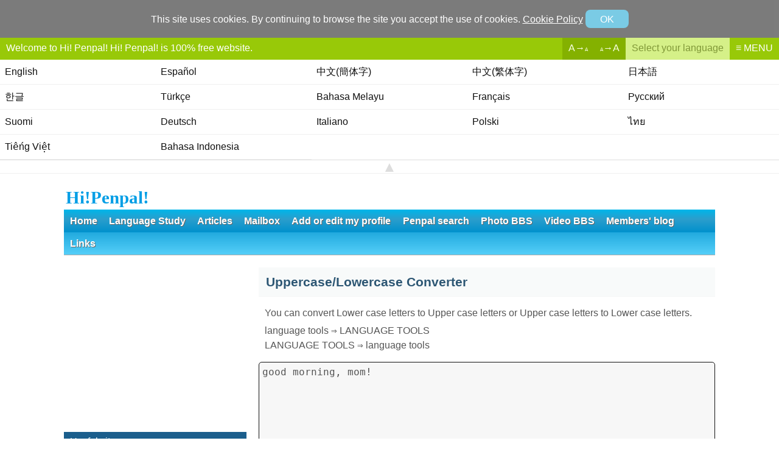

--- FILE ---
content_type: text/html
request_url: http://www.hipenpal.com/tool/convert_uppercase_to_lowercase_and_lowercase_to_uppercase_in_english.php?view_language_list=chk&
body_size: 18721
content:
<!DOCTYPE html><html lang="en">
<head>
<META name="language" content="en">
<META name="y_key" content="4c097bc8b3912c4a" />
<META name="verify-v1" content="E11BvUAUAE/b+FafuDGcnC0rgjz2oBO8TwBs4uYgdvE=" />
<meta name="naver-site-verification" content="1e03038714a55bcaa3eedc18d12b29c7144bb8cf" />
<META name="netinsert" content="0.0.1.13.13.1" />
<META http-equiv="Content-Type" content="text/html; charset=utf-8"/>
<META http-equiv=Cache-Control content=No-Cache />
<META http-equiv=Pragma content=No-Cache />
<META name='viewport' content='width=device-width, initial-scale=1.0, maxium-scale=1.0, minimum-scale=1.0, user-scalable=no' />
<META name="title" content="Case Converter - Hi!Penpal!" />
<META name="description" content="Uppercase Converter,Lowercase Converter,Case Converter,Convert Case," />
<META name="keywords" content="Uppercase Converter,Lowercase Converter,Case Converter,Convert Case" />

<META property="og:title" content="Case Converter - Hi!Penpal!" />
<META property="og:description" content="Uppercase Converter,Lowercase Converter,Case Converter,Convert Case," />
<META property="og:type" content="website" />
<META property="og:keywords" content="Uppercase Converter,Lowercase Converter,Case Converter,Convert Case" />
<META property="og:url" content="http://www.hipenpal.com/tool/convert-uppercase-to-lowercase-and-lowercase-to-uppercase-in-english.php?view_language_list=chk&nowpage=1&od=e&view_language_list=chk&od=e&ln=en" />
<META property="og:image" content="./set/icon.jpg" />

<META name="twitter:card" content="summary" />
<META name="twitter:site" content="@hipenpal">
<META name="twitter:title" content="Case Converter - Hi!Penpal!" />
<META name="twitter:description" content="Uppercase Converter,Lowercase Converter,Case Converter,Convert Case," />
<link rel="canonical" href="http://www.hipenpal.com/tool/convert-uppercase-to-lowercase-and-lowercase-to-uppercase-in-english.php?view_language_list=chk&nowpage=1&od=e&view_language_list=chk&od=e&ln=en" />
<META name="sitemap" content="http://www.hipenpal.com/sitemap.xml" /><META name="sitemap" content="http://www.hipenpal.com/tool/rss/en.xml" /><META name="sitemap" content="http://www.hipenpal.com/new/rss.php" /><META name="sitemap" content="http://www.hipenpal.com/new/rbbs/rss.php" /><link href="./set/icon.jpg" rel="image_src" /><style>body{text-align:center;font-size:1em;-webkit-text-size-adjust:100%;font-family:'Gothic','Arial',"ヒラギノ角ゴ Pro W3","Hiragino Kaku Gothic Pro","メイリオ",Meiryo,"MS Pゴシック","MS PGothic",sans-serif}body,html{width:100%;margin:0;padding:0}html,a,textarea,input,select,button,div{color:#555555;-webkit-box-sizing:border-box;-ms-box-sizing:border-box;-moz-box-sizing:border-box;-o-box-sizing:border-box;box-sizing:border-box}h1{font-size:1em;padding:0;margin:0.2em}a{cursor:pointer;text-decoration:none;border:0}select{font-size:1em;margin:0;padding:0.1em;height:1.8em}input,textarea,select{font-size:1em;border:1px solid #aaaaaa;border-bottom:1px solid #efefef;border-right:1px solid #efefef;background-color:#f7f7f7}input[type=submit],.btn,.goog-te-sectional-gadget-link-text{border:0;line-height:2em;background-color:#f45516;padding:0 2em;color:white;border:1px solid #f45516}input[type=submit]:hover,.btn:hover,.goog-te-sectional-gadget-link-text:hover{background-color:#ffffff;border:1px solid #111111;color:#111111}#search div{display:block;padding:0.2em;border-bottom:1px solid #efefef}#homeicon1{margin-bottom:20px}#homeicon1 a{width:25%;display:inline-block;text-align:center;vertical-align:top}#homeicon1 a:hover{opacity:0.6}#homeicon1 span{display:block}#homeicon1 div{background:url('./img_penpal/icons.jpg')no-repeat;width:58px;height:57px;display:block;border:1 solid #ffffff;margin:0 auto 0.3em}#homeicon1 #hic2{background-position:-58px}#homeicon1 #hic3{background-position:-116px}#homeicon1 #hic4{background-position:-174px}.articlelisting{margin-bottom:10px}.articlelisting a div:first-child{font-size:1.1em}.articlelisting a{display:block;padding:0.5em;border-bottom:1px dashed #dddddd;word-break:break-all}#logo{font-size:1.8em;font-weight:bold;font-family:arial-black;color:#009ee5;display:table;margin:0.2em 0;display:block}#topmenu,#mobilemenu{background-color:#0091cd;margin-bottom:20px;border-bottom:1px solid #aaaaaa;font-weight:bold;background:#00b5e9;background:-moz-linear-gradient(top,#00b5e9 1%,#2c9ecc 21%,#0091cd 50%,#22abdf 51%,#55cff9 100%);background:-webkit-linear-gradient(top,#00b5e9 1%,#2c9ecc 21%,#0091cd 50%,#22abdf 51%,#55cff9 100%);background:linear-gradient(to bottom,#00b5e9 1%,#2c9ecc 21%,#0091cd 50%,#22abdf 51%,#55cff9 100%);filter:progid:DXImageTransform.Microsoft.gradient(startColorstr='#00b5e9',endColorstr='#55cff9',GradientType=0);_background-color:#0091cd}#topmenu .allmenu a{text-shadow:1px 1px 0px #666666;color:#ffffff;padding:0.5em 0.6em;text-decoration:0;display:inline-block}#topmenu .allmenu a:hover{text-shadow:1px 1px 0px #ffffff;color:#0b75d0;background-color:#ffffff}#loginmenu a{display:block;padding:0.4em;background-color:#009ee5;color:white;border-bottom:1px solid #ffffff}#loginmenu a:hover{color:#009ee5;background-color:#ffffff}#submenu a{display:block;padding:0.4em;background-color:#ffffff;color:#333333;border-bottom:1px solid #efefef}#submenu a:hover{color:#009ee5;background-color:#efefef}#mobilemenu{padding:0.2em 0;text-align:right;display:none;margin-bottom:5px}#mobilemenu table{width:100%}#mobilemenu td{text-align:right;width:50%}#mobilemenu td:first-child{text-align:left}#mobilemenu .mobilemenu{border:1px solid #2e7ca9;box-shadow:0px 0px 1px #333333;-webkit-box-shadow:inset 0px 0px 3px 1px #004f79;box-shadow:inset 0px 0px 3px 1px #004f79;inset 0px 0px 20px 0px #aaaaaa;-webkit-border-radius:.6em;-moz-border-radius:.6em;-o-border-radius:.6em;border-radius:.6em;font-weight:bold;text-align:center;min-width:80px;padding:0.3em 1em;display:inline-table;color:white;background:#1bacdd;background:-moz-linear-gradient(top,#1bacdd 1%,#4987ab 21%,#39779a 50%,#286689 51%,#55cff9 100%);background:-webkit-linear-gradient(top,#1bacdd 1%,#4987ab 21%,#39779a 50%,#286689 51%,#55cff9 100%);background:linear-gradient(to bottom,#1bacdd 1%,#4987ab 21%,#39779a 50%,#286689 51%,#55cff9 100%);filter:progid:DXImageTransform.Microsoft.gradient(startColorstr='#1bacdd',endColorstr='#55cff9',GradientType=0);}#mobilemenu .mobilehome{border:1px solid #2e7ca9;box-shadow:0px 0px 1px #333333;-webkit-box-shadow:inset 0px 0px 1px 1px #999999;box-shadow:inset 0px 0px 1px 1px #999999;-webkit-border-radius:.6em;-moz-border-radius:.6em;-o-border-radius:.6em;border-radius:.6em;font-weight:bold;text-align:center;min-width:80px;padding:0.3em 1em;display:inline-table;color:#ff6000;;background:#cecece;background:-moz-linear-gradient(top,#cecece 0%,#ffffff 34%,#ffffff 65%,#cecece 100%);background:-webkit-linear-gradient(top,#cecece 0%,#ffffff 34%,#ffffff 65%,#cecece 100%);background:linear-gradient(to bottom,#cecece 0%,#ffffff 34%,#ffffff 65%,#cecece 100%);filter:progid:DXImageTransform.Microsoft.gradient(startColorstr='#cecece',endColorstr='#cecece',GradientType=0);}#welcome,#selectlanguage div,#fontsize div{color:white}#selectlanguage div:hover,#fontsize div:hover{opacity:1}#selectlanguage{white-space:nowrap;background-color:#d5f088;color:#809838;*float:right;*display:none}#fontsize{white-space:nowrap;background-color:#84b100;color:#f7ffdf;*float:right;*display:none}#hipenpal_menu{white-space:nowrap;color:white}#menu{background-color:#98c908;display:table;width:100%}#menu #menuinside{display:table-row}#menu #menuinside a{display:table-cell;padding:0.4em 0.6em}#welcome{width:100%;text-align:left;padding-left:1em;*float:left}#hipenpal_full_list a:hover{background-color:white;color:black}#hipenpal_full_list{text-align:left}#hipenpal_full_list a{display:inline-table;text-align:left;line-height:1.5em;border-bottom:1px solid #efefef;padding:0.5em;text-decoration:none;width:20%}#hipenpal_full_list_close{border-top:1px solid #dddddd;border-bottom:1px solid #efefef;color:#dddddd;width:100%;display:block;font-size:1.5em;text-align:center;margin-bottom:20px}#hipenpal_full_list_close:hover{color:#cccccc}#container{max-width:1124px;max-width:1174px;width:100%;*width:1174px;margin-left:auto;margin-right:auto;text-align:left}#contents{display:table;table-layout:auto;width:100%}#contents_layout{display:table-row}#contents_layout div{vertical-align:top}#contents_left{display:table-cell;width:300px;*float:left}#contents_center{display:table-cell;*float:left;*width:854px;*margin-left:20px}#contents_gap{display:table-cell;width:20px;*display:none}#sub_contents{display:table;table-layout:auto;width:100%}#sub_contents_layout{display:table-row}#sub_contents_layout div{vertical-align:top}#sub_contents_center{display:table-cell;*float:left;*width:674px}#sub_contents_right{display:table-cell;width:160px;*float:right;*width:160px}#sub_contents_gap{display:table-cell;width:20px;height:20px;*display:none}#sub_contents_right input{width:160px;margin:0.2em 0}#sub_contents_right input[type=text]{padding:0.3em 0}#contents_search{display:table;width:100%;margin-bottom:10px}#contents_search_container{display:table-row}#contents_search_left,#contents_search_left_main{display:table-cell;width:336px;height:280px;padding:0;display:table;text-align:center;vertical-align:abs-middle;*float:left}#contents_search_center{display:table-cell;width:20px;*display:none;;white-space:nowrap;text-overflow:ellipsis;-0-text-overflow:ellipsis}#contents_search_right{display:table-cell;width:100%;*float:left;*width:300px;*margin-left:20px;;margin-bottom:20px}#contents_search select{max-width:100%}#mobilelogin{display:none}.closesmartphone{display:none}.forminput .mw100p{width:200px}#mobile_submenu{display:none}.onlymobile{display:none}.list_title{padding:0.5em;border-top:1px solid #cccccc;border-bottom:1px solid #f7f7f7;font-weight:bold;display:block}.more span{float:right;padding:0.3em 0.6em;font-size:0.8em;background-color:#ffffff;color:98c908;border:1px solid #98c908}.more:hover span{color:#ffffff;background-color:#98c908}.more span,.btn,.btn1,.btn2,input[type=submit],.page a,#loginmenu a,.setdate a,.goog-te-sectional-gadget-link-text{-webkit-border-radius:.3em;-moz-border-radius:.3em;-o-border-radius:.3em;border-radius:.3em}.listimg_layout{width:110px;text-align:center;white-space:nowrap;text-overflow:ellipsis;-0-text-overflow:ellipsis;overflow:hidden;*float:left;_width:90px}.listimg div{height:60px;margin:auto;background-repeat:no-repeat;background-position:center;-webkit-background-size:contain;-moz-background-size:contain;-o-background-size:contain;background-size:contain}.listimg{height:70px;background-image:-moz-linear-gradient(45deg,#ddd 25%,transparent 25%),-moz-linear-gradient(-45deg,#ddd 25%,transparent 25%),-moz-linear-gradient(45deg,transparent 75%,#ddd 75%),-moz-linear-gradient(-45deg,transparent 75%,#ddd 75%);background-image:-webkit-gradient(linear,0 100%,100% 0,color-stop(.25,#ddd),color-stop(.25,transparent)),-webkit-gradient(linear,0 0,100% 100%,color-stop(.25,#ddd),color-stop(.25,transparent)),-webkit-gradient(linear,0 100%,100% 0,color-stop(.75,transparent),color-stop(.75,#ddd)),-webkit-gradient(linear,0 0,100% 100%,color-stop(.75,transparent),color-stop(.75,#ddd));background-image:-webkit-linear-gradient(45deg,#ddd 25%,transparent 25%),-webkit-linear-gradient(-45deg,#ddd 25%,transparent 25%),-webkit-linear-gradient(45deg,transparent 75%,#ddd 75%),-webkit-linear-gradient(-45deg,transparent 75%,#ddd 75%);background-image:-o-linear-gradient(45deg,#ddd 25%,transparent 25%),-o-linear-gradient(-45deg,#ddd 25%,transparent 25%),-o-linear-gradient(45deg,transparent 75%,#ddd 75%),-o-linear-gradient(-45deg,transparent 75%,#ddd 75%);background-image:linear-gradient(45deg,#ddd 25%,transparent 25%),linear-gradient(-45deg,#ddd 25%,transparent 25%),linear-gradient(45deg,transparent 75%,#ddd 75%),linear-gradient(-45deg,transparent 75%,#ddd 75%);-moz-background-size:2px 2px;background-size:2px 2px;-webkit-background-size:2px 2px; background-position:0 0,1px 0,1px -1px,0px 1px;background-color:#efefef;padding:5px;width:105px}.top5{margin-bottom:20px;border-bottom:1px solid #efefef;padding-bottom:0.5em;_display:block;*height:160px}.top5 a{cursor:pointer;display:inline-table;width:20%;padding:0.4em;*float:left;*width:109px;*margin:6px;_display:table;_width:18%}.top5 a .listimg{width:100%}.top5 .txt{line-height:1.4em;height:4.35em;text-overflow:ellipsis;-0-text-overflow:ellipsis;overflow:hidden;display:block;*height:4em}.mailbox .mobiletitle{display:none}@media only screen and (max-width:1030px){.contents_main_ad{width:600px}}@media only screen and (max-width:930px){#contents_left,.ad_left_box{width:160px}}@media only screen and (max-width:830px){#welcome{display:none}}@media only screen and (max-width:1200px){#menu #menuinside #welcome{display:none}#hipenpal_full_list a{width:25%}}@media only screen and (max-width:860px){#hipenpal_full_list a{width:50%}}.article{padding:0.7em;margin-bottom:2em}.article h1{font-size:1.4em}.article .contents{line-height:1.5em}.articlelisting .selected{background-color:#efefef}.articlelisting .selected div,.articlelisting a:hover div{color:#000000}.article .hashtag{color:#23c3ff}form{margin:0;padding:0}input[type=submit],input[type=button]{cursor:pointer;display:inline;-webkit-appearance:none}.categoryname{font-size:1.5em;font-weight:bold;background-color:#00d3e6;color:white;padding:0.2em 0.5em;margin-bottom:1em}textarea{font-size:1.2em;padding:0.5em;width:100%;height:20em;line-height:1.5em}.btn3{background-color:#333333;border:1px solid #333333}.btn4{background-color:#a8a18b;border:1px solid #a8a18b}.goog-te-gadget-link{display:block}.goog-te-sectional-gadget-link-text{padding:1em}.goog-trans-control{float:right;margin-top:3em;margin-bottom:3em}.setdate{clear:both;display:table;width:100%;text-align:center;padding:0.2em;border-top:1px solid #aaaaaa;border-bottom:1px solid #f7f7f7}.setdate .prev{float:left}.setdate .next,.setdate .last1month,.setdate .last1week{float:right}.setdate span{padding:0.6em;display:inline-block}.setdate a{border:1px solid #666666;padding:0.5em;display:inline-table;margin:0.2em}.setdate a:hover{background-color:#666666;color:white}.setdate .selected,.setdate .selected:hover{background-color:#ffa500;color:white;border:1px solid #ffa500}.btns a{position:relative}.btns a .alt{visibility:hidden;width:200px;background-color:#111111;color:#ffffff;text-align:center;border-radius:10px;padding:10px 5px;position:absolute;z-index:1;top:-170%;left:-250%;margin-left:-125px;opacity:0.7}.btns a .alt::after{content:"";position:absolute;bottom:-47%;left:90%;margin-left:-10px;border-width:14px;border-style:solid;border-color:#111111 transparent transparent transparent;display:none}.btns a:hover .alt{visibility:visible}.delete,.takeback{color:#aaaaaa}.block{color:#da0000}.friend{color:#ffc83d}.mail{color:#00a8ff}.mailbox{width:100%;border-collapse:collapse}.mailbox td,.mailbox th{padding:0.6em 0.5em;text-align:center}.mailbox th{background-color:#f9f9f9;font-weight:normal;font-size:0.9em}.mailbox td,.mailbox th{border-left:1px dashed #efefef}.mailbox td,.mailbox th{word-break:break-all}.mailbox th:nth-child(1){white-space:nowrap;text-overflow:ellipsis;-0-text-overflow:ellipsis;padding:0 1.5em}.mailbox th:nth-child(3),.mailbox .date,.mailbox .btns{white-space:nowrap;text-overflow:ellipsis;-0-text-overflow:ellipsis}.mailbox .btns a{opacity:0.7;display:inline-block;font-size:1em;padding:0.3em 0.2em;font-size:1.7em\9;padding:0 0.2em\9}.delete{font-size:1.2em\9;width:2em\9;()width:3em}*::-ms-backdrop,.mailbox .btns a{font-size:1.7em;padding:0 0.2em}*::-ms-backdrop,.delete{width:2em;font-size:1.2em}*::-ms-backdrop,.friend{font-weight:bold}.mailbox .btns .delete{()font-size:1em}.mailbox .date{font-size:0.9em}.mailbox .date .sub{color:#bbbbbb}.mailbox td:first-child,.mailbox th:first-child{border-left:0}*::-ms-backdrop,.btns a .alt{font-size:13pt}.btns a .alt{font-size:13pt\9}@media screen and(-ms-high-contrast:active),(-ms-high-contrast:none){.mailbox .btns a{font-size:1.4em;padding:0 0.2em}.mailbox .btns .delete{width:2em;font-size:1.2em}.btns a .alt{font-size:13pt}.friend{font-weight:bold}.mailbox .btns .mail{font-size:1.5em}}_:-ms-lang(x),_:-webkit-full-screen,.friend{font-weight:bold}_:-ms-lang(x),_:-webkit-full-screen,.mailbox .btns .mail{font-size:1.2em}.mailbox .btns a:hover{opacity:1}.mailbox td,.mailbox th{border-bottom:1px solid #cccccc}.mailbox,.mailbox tr{margin:0 auto}.mailbox{table-layout:fixed1;border:0}.mailbox .btns .blur,.mailbox .btns .blur:hover{opacity:0.2}.mailbox .blockuser{text-decoration:line-through;color:#bbbbbb}.mailbox .title{text-align:left;width:100%;display:table}.mailbox .pctitle{text-align:left;width:100%}.iconhelp{padding:1em;border:1px solid #dddddd}.iconhelp .alt{margin-right:0.5em}.friendblock{display:table;width:100%;text-align:center;table-layout:auto}.friendblock .row{_width:100%}.friendblock .cell{;white-space:nowrap;text-overflow:ellipsis;-0-text-overflow:ellipsis;color:#aaa;padding:.8em .2em;color:#111111;*float:left;_width:33%;_line-height:25px}.friendblock .cell:first-child{width:100%}.friendblock .th{color:#111111;font-weight:bold;border-top:1px solid #eeeeee}.btn{display:inline-table;margin:.2em .1em;*padding:1em}.btn1{border:1px solid #ff7640;padding:.4em;background-color:#ff7640;color:#ffffff}.btn1:hover{background-color:#ffffff;color:#ff7640}.btn2{border:1px solid #98c908;padding:.4em;background-color:#98c908;color:#ffffff}.btn2:hover{background-color:#ffffff;color:#98c908}input[type=radio]{width:1em;height:1em}.checkbox{width:1.9em;height:1.9em}.checkboxs{width:1.2em;height:1.2em}@media only screen and (max-width:1154px){#sub_contents_layout,#sub_contents_center,#sub_contents_right,#sub_contents_gap{display:table;width:100%}}#copyright{border-top:3px solid #efefef;margin-top:2em;padding:1em}.pagead{text-align:center;margin:auto;width:100%;margin-top:20px;max-width:674px;display:table}.p20p,.p30p,.p80p{border-bottom:1px solid #f7f7f7}.p20p{width:20%}.p30p{width:20%}.p80p{width:80%}.page{display:block;margin:20px auto 0;text-align:center}.page a{background-color:#ff6e3a}.page a,.page span{padding:0.6em 0.8em;margin:0.1em;color:#ffffff;display:inline-block;line-height:23px}.page span,.page a:hover{background-color:#ffffff;color:#ff6e3a}.dmy{display:none}.listing{display:table;vertical-align:middle;table-layout:fixed;width:100%}.row{display:table-row;padding-bottom:10px}.row:hover{background-color:#f7f7f7}.cell{display:table-cell;border-bottom:1px dashed #bbbbbb}.row:first-child .cell{border-top:1px dashed #bbbbbb}.nick{font-weight:bold}.date{font-size:0.8em;color:#aaaaaa}.basic_info{border-bottom:1px solid #f7f7f7;padding:0.3em;_width:560px}.basic_info div{width:24%;white-space:nowrap;text-overflow:ellipsis;-0-text-overflow:ellipsis;overflow:hidden;display:inline-block}.summary_info{padding:0.1em 0.3em;word-break:break-all;line-height:1.5em;height:3.2em;;text-overflow:ellipsis;-0-text-overflow:ellipsis;overflow:hidden;display:block}.pd3{padding:0.3em}.txt{word-break:break-all;text-align:center}.list_contents{width:100%;*width:600px}.exp{display:block;padding:1em}.msg{padding:6em 1em;text-align:center}.layout{border:1px solid #dddddd;padding:1.5em}.layout_title{font-weight:bold;padding:0.5em;font-size:1.1em;border-top:1px solid #dddddd;border-bottom:2px solid #f7f7f7}.formoutside{display:table;margin:0 auto;padding:1.5em;border:1px solid #ddd;width:100%;*width:auto;_width:100%}.formlayout{display:table;margin:0 auto;table-layout:auto}.form{display:table-row;*clear:both}.form div{padding:0.2em;font-size:1em}.forminput{display:table-cell;*float:left;*width:430px}.formname,.formnameblank{display:table-cell;line-height:2.5em;text-align:right;color:#333333;white-space:nowrap;*float:left;*width:180px}.formtxt{line-height:2.5em;*float:left}.submitout{text-align:center;*clear:both}.submit{padding:0.2em 3em;display:table;margin-top:0.5em;margin-left:auto;margin-right:auto}.forminput input{padding:0.5em;_font-size:1.2em;_height:2.2em}.forminput select{padding:0.5em;height:auto}.forminput .w100p{width:100%;*width:150px}input[type=file]{width:100%;*width:150px}.alert{margin-top:1.5em}.smalltext{width:120px}.hint{display:table-row;*clear:both}.hintname{*width:200px;*float:left}.hintname,.hintmsg{display:table-cell;padding-bottom:0.5em;font-size:0.9em;color:#aaaaaa}.hintonly{padding-bottom:0.5em;font-size:0.9em}.textarea{width:100%;height:10em;background-color:#f7f7f7}h4{margin:0;padding:0}.profile{display:table;width:100%}.profile .row{*display:block;*width:100%}.profile .row .cell{word-break:break-all;padding:0.3em 0;*width:270px;*padding:3px;*float:left;_width:50%;_height:35px}.profile .row .cell:first-child{text-align:right;color:#aaaaaa;width:40%;*width:145px;*padding:3px}.profile .row .cell:first-child::after{content:":"}.profilemore{border:1px solid #efefef;background-color:#f7f7f7}.profilemore .row:first-child .cell{border-top:0}.profile_layout{display:table;width:100%}.profile_layout img{width:200px;border:3px solid #dddddd}.profile_row{display:table-row}.profile_gap{width:20px;*display:none}.profile_left{display:table-cell;width:206px;text-align:center;*float:left}.profile_left a{width:100%;display:block;margin-bottom:1em}.profile_left a:last-child{margin-bottom:0}.profile_right{display:table-cell;*float:left;*width:430px;*margin-left:20px}.bigimg{padding:1em 1em;background-color:#f7f7f7;margin-bottom:1em;text-align:center;width:100%}.bigimg img{max-width:100%;border:3px solid #aaaaaa}.w100{width:100%}.forummain_layout,.forummain_layout_big{display:block;margin-bottom:0.5em;height:9.5em;white-space:nowrap;text-overflow:ellipsis;-0-text-overflow:ellipsis;overflow:hidden}.forummain{display:table;border:0;width:100%}.forummain_row{display:table-row}.forummain_left{display:table-cell;width:100%;*float:left;*width:300px}.forummain_layout_big{height:19em}.forummain_layout_big .forummain_left{*width:410px}.forummain_left a,.thumbnail{-webkit-background-size:cover;-moz-background-size:cover;-o-background-size:cover;background-size:cover;background-position:center;background-repeat:no-repeat;width:21.5%;margin:0.4em 1.5%;height:3.9em;display:inline-block;padding:0;float:left;border:3px solid #efefef;*width:80px}.thumbnail{width:140px;width:126px;height:5em;margin-right:10px;*width:100px;_width:85px;_margin-right:0}.forummain_left a:hover{border:3px #98c908 solid}.forummain_right{display:table-cell;*float:left}.forummain_right div{line-height:1.45em;border-bottom:1px dashed #efefef;padding:0.2em 0;display:table;width:260px;white-space:nowrap;text-overflow:ellipsis;-0-text-overflow:ellipsis;overflow:hidden;display:block}.forummain_right div:last-child{border:0}.forummain_right div:hover a{color:#98c908}.forum{padding:0.5em}.category{border-top:1px solid #f7f7f7}.category a{width:25%;display:inline-table;border-bottom:1px dashed #dddddd;*float:left;*width:167px}.category a:hover{background-color:#f7f7f7}.category a div{padding:0.2em}.notice{margin-bottom:1em;border:3px solid #ff7200;padding:1em}.checkpage{border:1px solid #dddddd;text-align:center}.checkmsg{color:#ff7640;font-weight:bold;padding:4em 2em}.boxmsg{display:block;text-align:center;padding:6em 3em;background-color:#f7f7f7}.checkpage .btn{padding:0.1em 2em;margin:0.3em}.checkbtns{margin-top:2em}.yesnoad{padding-top:20px;border-top:1px solid #efefef;margin:20px;margin-bottom:60px;width:336px;height:280px}.subject{padding:1em 0;font-size:1.1em;border-bottom:1px solid #efefef}.subject div{font-size:1em;*font-size:0.8em;text-align:right}.forum_writer{clear:both;display:inline-table}.mailwriter{text-align:right;margin-top:1.5em}.mailwriter span{color:#ffa500;font-weight:bold}.contents_box{text-align:center}.allgap{padding:1em}.contents_box .contents{text-align:justify;word-break:break-all;margin:0 1em 1em;display:block}.contents_box .contents a{border-bottom:1px dashed #666666;display:inline}.contents_box .contents:last-child{margin-bottom:0}.contents_box iframe{width:90%;height:300px;margin-bottom:1em}.contents_box img{display:table;max-width:100%;margin:auto;margin-bottom:1em}.read{border:1px solid #cccccc}.penpal .row .cell{padding:0.5em 0.1em;*padding:0;*float:left}.basic_info div{*float:left}.forum > a{*clear:both;*display:block;*width:675px}.forum .listimg_layout{*float:left}.forum .list_contents{*float:left;*width:564px}.penpal > a{*clear:both;*display:block;*width:675px}.penpal .listimg_layout{*float:left}.penpal .list_contents{*float:left;*width:564px}.ad_left_box{margin-bottom:20px;width:100%;*margin-left:-150px;_margin-left:0}.comment_img{float:left;margin-right:10px;background-color:#f1efe5;background-repeat:no-repeat;background-position:50% 0%;width:50px;height:50px;border:solid #dddddd 1px;cursor:pointer}.comment_msg{display:table;word-break:break-all;line-height:1.3em;*margin:0 0 0 60px}.comment_line{border-top:1px #dddddd solid;margin-top:10px;margin-bottom:10px}.comment_id{float:right;padding:5px;padding-top:9px;*padding-top:6px}.comment_btn{margin-top:5px}.idinfo{color:#00afba;font-weight:bold}.newbtn{cursor:hand;display:inline-block;text-align:center;color:#333333;border:solid 1px #919191;-moz-border-radius:4px;-webkit-border-radius:4px;background-color:#efefef;background:-moz-linear-gradient(top,#fff 0%,#efefef 100%);background:-webkit-gradient(linear,left top,left bottom,color-stop(0%,#fff),color-stop(100%,#efefef));background:-webkit-linear-gradient(top,#fff 0%,#efefef 100%);background:-o-linear-gradient(top,#fff 0%,#efefef 100%);background:-ms-linear-gradient(top,#fff 0%,#efefef 100%);background:linear-gradient(top,#fff 0%,#efefef 100%);filter:progid:DXImageTransform.Microsoft.gradient(startColorstr='#ffffff',endColorstr='#efefef',GradientType=0);width:32px;height:28px;*height:26px;*margin:2px}.replysubmit{color:#111111;cursor:hand;float:right;display:block;text-align:center;color:#333333;border:solid 1px #bbbbbb;background-color:#efefef;background:-moz-linear-gradient(top,#fff 0%,#efefef 100%);background:-webkit-gradient(linear,left top,left bottom,color-stop(0%,#fff),color-stop(100%,#efefef));background:-webkit-linear-gradient(top,#fff 0%,#efefef 100%);background:-o-linear-gradient(top,#fff 0%,#efefef 100%);background:-ms-linear-gradient(top,#fff 0%,#efefef 100%);background:linear-gradient(top,#fff 0%,#efefef 100%);filter:progid:DXImageTransform.Microsoft.gradient(startColorstr='#ffffff',endColorstr='#efefef',GradientType=0);width:80px;height:80px;float:right;background-color:#efefef}.icon{background-repeat:no-repeat;background-position:50% 50%;width:100%;height:100%;display:inline-block}.icont{display:inline-table;margin-left:5px;margin-right:5px;height:23px;vertical-align:top;margin-top:5px;*height:26px;*margin-top:7px}.translate a{text-decoration:none;color:#333333;font-weight:none}.replytextarea{background-color:white;border:0;height:100%;margin:0;padding:0;width:100%;*width:100%;height:78px;*height:76px;line-height:1.3em}.fc{clear:both}.reply_outside{background-color:#bbbbbb;height:78px;margin:0 80px 0 0;padding:1px;padding-right:0;*padding:1px}.reply_inside{background-color:#efefef;height:78px}.comment input[type=submit]{line-height:2em;padding:0;color:#111111}.openbtn{display:none;text-align:center;margin-bottom:1em;background-color:#ffffff;padding:2em 1em;border:3px solid #efefef}.contents_read_ad{width:336px;height:280px;margin:20px auto;text-align:center}.contents_main_ad{width:674px;max-height:300px;margin:0 auto 20px;text-align:center;display:block}@media only screen and (max-width:760px){#hipenpal_full_list a{width:100%;text-align:left;border-bottom:1px solid #efefef}#mobile_submenu #submenu a{font-size:0.9em;border-right:1px solid #efefef;padding:0.2em 0.4em;line-height:1.7em}#mobile_submenu #submenu a:last-child{border-right:0}#mobile_submenu #submenu{padding:0.4em 0.2em;border-bottom:1px solid #dddddd;word-break:break-all}#mobile_submenu{display:block;margin-bottom:20px;border-bottom:2px solid #efefef}#submenu a,#loginmenu a{display:inline;border:0;background-color:transparent}#submenu a:hover,#loginmenu a:hover{background-color:transparent}.formname::before{content:"▼ ";font-size:0.8em}.forminput .mw100p{width:100%}.subject{padding:0 0 1em 0}#mobilelogin{padding:0.5em;margin-bottom:15px;display:block}#mobilemenu{display:block}.exp{padding:0.8em 0}.hint div{padding:0}.hint .hintmsg{padding-bottom:1em}#logolayout td{text-align:right}#topmenu{display:none}.setdate span{padding:0.3em}.setdate a{font-size:0.8em;letter-spacing:-0.07em}.mailbox .mobiletitle{text-align:left;border-bottom:1px dashed #f7f7f7;padding:0;width:100%;display:table-cell}.mailbox td,.mailbox th{padding:0.5em}.mailbox .mobiletitle:hover{background-color:#efefef}.mailbox .mobiletitle a{padding:0.7em;display:block}.mailbox,.mailbox tr,.mailbox td{border-left:0}.mailbox .writer{width:100%;text-align:right}.mailbox td:nth-child(2),.mailbox th:nth-child(2){display:none}.read{border:0}#loginmenu a{display:inline-table;border:1px solid #aaaaaa;background-color:#ffffff;color:#888888}#loginmenu{padding:0.2em 0.3em;margin-bottom:20px}.category a{width:33.33%}.forummain_left a{width:30.5%;margin:0.4em 1%;height:3.9em;display:inline-block;padding:0;float:left}.allgap{padding:1em}.formoutside{border:0;padding:0.5em 0.5em 1.5em}.profile_layout img{margin:0;width:200px}.msg{padding:2em 1em}.layout{border:0;padding:0.5em}.top5 a{width:25%}.top5 a:nth-child(5){display:none}.elename{display:none}.basic_info div{display:inline}.page a,.page span{padding:0.4em 0.8em}#logo{margin:0.4em 0.2em;font-size:1.4em}.s100p{width:100%}#contents_left_gap,#contents_right_gap{display:none}.formname,.formnameblank{text-align:left;line-height:1.4em}.forminput{margin-bottom:0.4em}.checkpage{border:0}.yesnoad{margin-left:0;margin-right:0}.form div{padding:0.1em}.form,.forminput,.formname,.formnameblank,.hintname,.hintmsg,#contents_layout,#contents_left,#contents_center,#contents_right,#contents_gap,.ad_left_box{display:table;width:100%}#contents_search_left{height:auto}#contents_search_left_main{height:280px}.contents_read_ad{width:336px}.contents_main_ad{width:336px}.contents_box .contents{margin-left:0;margin-right:0}#overlay_contents{height:100%;margin-bottom:-250px}.overlay{width:100%;position:fixed !important;position:absolute;height:100%;z-index:2000;top:-150%;transition:all 0.5s ease-in-out;-webkit-transition:all 0.5s ease-in-out;-moz-transition:all 0.5s ease-in-out;-o-transition:all 0.5s ease-in-out}.overlay_after{transform:translate(0,150%);-webkit-transform:translate(0,150%);-o-transform:translate(0,150%);-moz-transform:translate(0,150%)}.tr{display:table}.tr div{display:table}.onlypc{display:none}.onlymobile{display:block}}@media only screen and (max-width:640px){.contents_main_ad{width:300px}#contents_search{margin-bottom:0}#contents_search select{max-width:100%}#contents_search_container,#contents_search_left,#contents_search_left_main,#contents_search_center,#contents_search_right{display:table;width:100%}#contents_search_left{height:100px}#contents_search_left_main{height:280px}#contents_search_container{margin-bottom:20px}#contents_search_left{display:table-footer-group}#contents_search_right{display:table-header-group}#contents_search_right form{padding-bottom:20px}#contents_search_center{display:none}.opensmartphone{display:table}.openbtn{display:block}#contents_search_container .smartsearch{display:none}.profile_layout,.profile_row,.profile_gap,.profile_left,.profile_right{display:table;width:100%}.profile_left{border:3px solid #efefef;background-color:#f7f7f7;text-align:center;padding:10px 0}}@media only screen and (max-width:540px){.contents_box img{max-width:100%}.contents_box iframe{width:100%;height:260px}.forummain_right div{width:240px}}@media only screen and (max-width:480px){.setdate a{display:block;text-align:center;margin-bottom:0.5em}.category a{width:50%}#topmenu a{width:33.333%}.forummain_left a{width:45.5%;margin:0.4em 1.5%;height:3.9em;display:inline-block;padding:0;float:left}.forummain_right div{width:200px}}@media only screen and (max-width:400px){}@media only screen and (max-width:335px){.contents_read_ad{width:300px}.yesnoad{width:300px;height:250px}}@media print{body{font:9pt/1.5 sans-serif;background:white;color:black}} .asa a,.asa div,.asa input{-webkit-box-sizing:border-box;-moz-box-sizing:border-box;box-sizing:border-box;word-break:break-all;white-space:normal}.asa{text-decoration:none;text-align:center;display:block;border:1px solid #dddddd;color:#111111;background-color:#ffffff}.asa:hover{opacity:.6}.a_table{display:table;margin-left:auto;margin-right:auto}.a_tr{display:table-row}.a_td span{1.1em}.a_td{display:table-cell;vertical-align:middle;font-size:1.05em;line-height:1.2em;padding:.8em .6em;color:#444444}.a_td div{line-height:1.2em;font-size:1.3em;font-family:Gothic;font-weight:bold;text-align:center;margin-bottom:.4em;color:#ffffff}.a_td a{color:#111111;line-height:1.7em}#a_ebt{background-color:#faffe7}#a_ebt .a_td div{color:#94ac3f}#a_ebt .a_td{color:#94ac3f}#a_zrk{background-color:#fdfffe}#a_zrk .a_td div{color:#11754e}#a_zrk .a_td{color:#11754e}#a_kjc{background-color:#30c9cb}#a_kjc .a_td{color:#ffffff}#a_kjp{background-color:#a6c400}#a_kjp .a_td{color:#ffffff}#a_chp .a_td span:nth-child(1){color:#c30c00}#a_chp .a_td span:nth-child(2){color:#ed3024}#a_chp .a_td span:nth-child(3){color:#fdca4e}#a_mor {background-color:#ffffff}#a_mor .a_td div {color:#333}#a_mor .a_td {color:#e2161d}#a_jpx {background-color:#ffd027}#a_hik .a_td span:nth-child(1){color:#ff9c00}#a_hik .a_td span:nth-child(2){color:#333333}#a_pnpn .a_td span:nth-child(1){color:#3acbc6}#a_pnpn .a_td span:nth-child(2){color:#333333}#a_pf .a_td span:nth-child(1){color:#777777}#a_pf .a_td span:nth-child(2){color:#6a7add}#a_afi .a_td div{color:#ffffff;margin-bottom:.1em}#a_afi_img div{display:inline-block}#a_afi_img div{background:url('./share_ad_2017/allfreeimages.jpg')no-repeat;width:50px;height:50px;display:inline-table;border:1 solid #ffffff}#a_afi_img .afig2{background-position:-50px}#a_afi_img .afig3{background-position:-100px}#a_afi_img .afig4{background-position:-150px}#a_afi_img .afig5{background-position:-200px}#a_afi_img .afig6{background-position:-250px}#a_afi_img .afig7{background-position:-300px}#a_afi_img .afig8{background-position:-350px}#a_afi_img .afig9{background-position:-400px}#a_afi_img .afig10{background-position:-450px}#a_afi_img .afig11{background-position:-500px}#a_afi_img .afig12{background-position:-550px}#a_afi_img .afig13{background-position:-650px}#a_afi_img .afig14{background-position:-700px}#a_afi_img .afig15{background-position:-750px}#a_afi_img .afig16{background-position:-800px}#a_afi_img .afig17{background-position:-850px}#a_afi_img .afig18{background-position:-950px}#a_afi_img .afig19{background-position:-1000px}#a_afi_img .afig20{background-position:-1050px}#a_afi_img .afig21{background-position:-1100px}#a_afi_img .afig22{background-position:-1150px}#a_cssg .a_td div{color:#ffffff;margin-bottom:.2em}#a_swd .a_td div{color:#ff4877}#a_swd .a_td{color:#ff4877}#a_ipip .a_td div{color:#ff4877;margin:.3em 0}#a_ipip .a_td{color:#111111;padding:.2em}.ipip_box div{display:inline-block;vertical-align:middle}#a_ipip .ipip_box input{width:120px;height:30px;font-size:.7em;line-height:30px;background-color:#e0005f;border:0;color:white;cursor:pointer;text-align:center}#a_ipip .ipip_box .ipb1{border:1px solid #aaaaaa;background-color:#ffffff}#a_ejjp .a_td div{color:#da0000}#a_ejjp .a_td{color:#333333}#a_ltl{background-color:#20a7e0}#a_ltl .a_td{color:#ffffff}.ex{top:-2px;font-weight:bold;padding:13px;vertical-align:bottom;display:block;font-size:.3em;text-align:center;color:#ffffff;width:35px;-moz-border-radius:3px;-webkit-border-radius:3px;border-radius:3px;line-height:0px}.ex:active{position:relative;top:3px}.exout{display:inline-table;vertical-align:bottom;margin:.1em .2em;padding:2px 0}.ex2{box-shadow:inset #ffffff 0px 1px 1px -1px,#9d3f4d 0px 4px 0px;o-box-shadow:inset #ffffff 0px 1px 1px -1px,#9d3f4d 0px 4px 0px;-moz-box-shadow:inset #ffffff 0px 1px 1px -1px,#9d3f4d 0px 4px 0px;-webkit-box-shadow:inset #ffffff 0px 1px 1px -1px,#9d3f4d 0px 4px 0px;background:#fa96ad;background:-o-linear-gradient(90deg,#fa96ad,#f27583);background:-moz-linear-gradient(center top,#fa96ad 5%,#f27583 100%);background:-webkit-gradient(linear,left top,left bottom,color-stop(.05,#fa96ad),color-stop(1,#f27583));filter:progid:DXImageTransform.Microsoft.gradient(startColorstr='#fa96ad',endColorstr='#f27583');background:-webkit-linear-gradient(#fa96ad,#f27583);background:-ms-linear-gradient(#fa96ad,#f27583);background:linear-gradient(#fa96ad,#f27583);color:#9d3f4d;text-shadow:#ffadb7 0px 1px 0px;border-color:#f27583;border-width:1px}.ex2:active{box-shadow:inset #ffffff 0px 1px 1px -1px,#9d3f4d 0px 0 0px;o-box-shadow:inset #ffffff 0px 1px 1px -1px,#9d3f4d 0px 0 0px;-moz-box-shadow:inset #ffffff 0px 1px 1px -1px,#9d3f4d 0px 0 0px;-webkit-box-shadow:inset #ffffff 0px 1px 1px -1px,#9d3f4d 0px 0 0px}.ex2:hover{background:#f27583;background:-o-linear-gradient(90deg,#f27583,#fa96ad);background:-moz-linear-gradient(center top,#f27583 5%,rgb(#fa96ad)100%);background:-webkit-gradient(linear,left top,left bottom,color-stop(.05,#f27583),color-stop(1,#fa96ad));filter:progid:DXImageTransform.Microsoft.gradient(startColorstr='#f27583',endColorstr='#fa96ad');background:-webkit-linear-gradient(#f27583,#fa96ad);background:-ms-linear-gradient(#f27583,#fa96ad);background:linear-gradient(#f27583,#fa96ad)}.ex23{-moz-border-radius:25px;-webkit-border-radius:25px;border-radius:25px;box-shadow:inset #ffffff 0px 5px 8px -1px,#d6d6d6 1px 3px 2px;o-box-shadow:inset #ffffff 0px 5px 8px -1px,#d6d6d6 1px 3px 2px;-moz-box-shadow:inset #ffffff 0px 5px 8px -1px,#d6d6d6 1px 3px 2px;-webkit-box-shadow:inset #ffffff 0px 5px 8px -1px,#d6d6d6 1px 3px 2px;background:#2ef1ff;background:-o-linear-gradient(90deg,#2ef1ff,#3d88eb);background:-moz-linear-gradient(center top,#2ef1ff 5%,#3d88eb 100%);background:-webkit-gradient(linear,left top,left bottom,color-stop(.05,#2ef1ff),color-stop(1,#3d88eb));filter:progid:DXImageTransform.Microsoft.gradient(startColorstr='#2ef1ff',endColorstr='#3d88eb');background:-webkit-linear-gradient(#2ef1ff,#3d88eb);background:-ms-linear-gradient(#2ef1ff,#3d88eb);background:linear-gradient(#2ef1ff,#3d88eb);line-height:12px;padding:11px;text-shadow:#80a9b8 -1px -1px 0px;border-color:#ffffff;border-width:2px}.ex23:active{box-shadow:inset #ffffff 0px 5px 8px -1px,#d6d6d6 1px 0 2px;o-box-shadow:inset #ffffff 0px 5px 8px -1px,#d6d6d6 1px 0 2px;-moz-box-shadow:inset #ffffff 0px 5px 8px -1px,#d6d6d6 1px 0 2px;-webkit-box-shadow:inset #ffffff 0px 5px 8px -1px,#d6d6d6 1px 0 2px}.ex23:hover{background:#3d88eb;background:-o-linear-gradient(90deg,#3d88eb,#2ef1ff);background:-moz-linear-gradient(center top,#3d88eb 5%,rgb(#2ef1ff)100%);background:-webkit-gradient(linear,left top,left bottom,color-stop(.05,#3d88eb),color-stop(1,#2ef1ff));filter:progid:DXImageTransform.Microsoft.gradient(startColorstr='#3d88eb',endColorstr='#2ef1ff');background:-webkit-linear-gradient(#3d88eb,#2ef1ff);background:-ms-linear-gradient(#3d88eb,#2ef1ff);background:linear-gradient(#3d88eb,#2ef1ff)}.ex28{-moz-border-radius:25px;-webkit-border-radius:25px;border-radius:25px;box-shadow:inset #ffffff 2px 8px 11px -1px,#666666 0px 3px 6px;o-box-shadow:inset #ffffff 2px 8px 11px -1px,#666666 0px 3px 6px;-moz-box-shadow:inset #ffffff 2px 8px 11px -1px,#666666 0px 3px 6px;-webkit-box-shadow:inset #ffffff 2px 8px 11px -1px,#666666 0px 3px 6px;background:#22cad6;background:-o-linear-gradient(90deg,#22cad6,#ffffff);background:-moz-linear-gradient(center top,#22cad6 5%,#ffffff 100%);background:-webkit-gradient(linear,left top,left bottom,color-stop(.05,#22cad6),color-stop(1,#ffffff));filter:progid:DXImageTransform.Microsoft.gradient(startColorstr='#22cad6',endColorstr='#ffffff');background:-webkit-linear-gradient(#22cad6,#ffffff);background:-ms-linear-gradient(#22cad6,#ffffff);background:linear-gradient(#22cad6,#ffffff);line-height:12px;color:#286480;padding:11px;text-shadow:#ffffff 0px 2px 0px;border-color:#1791ba;border-width:5px}.ex28:active{box-shadow:inset #ffffff 2px 8px 11px -1px,#666666 0px 0 6px;o-box-shadow:inset #ffffff 2px 8px 11px -1px,#666666 0px 0 6px;-moz-box-shadow:inset #ffffff 2px 8px 11px -1px,#666666 0px 0 6px;-webkit-box-shadow:inset #ffffff 2px 8px 11px -1px,#666666 0px 0 6px}.ex28:hover{background:#ffffff;background:-o-linear-gradient(90deg,#ffffff,#22cad6);background:-moz-linear-gradient(center top,#ffffff 5%,rgb(#22cad6)100%);background:-webkit-gradient(linear,left top,left bottom,color-stop(.05,#ffffff),color-stop(1,#22cad6));filter:progid:DXImageTransform.Microsoft.gradient(startColorstr='#ffffff',endColorstr='#22cad6');background:-webkit-linear-gradient(#ffffff,#22cad6);background:-ms-linear-gradient(#ffffff,#22cad6);background:linear-gradient(#ffffff,#22cad6)}.ex32{-moz-border-radius:94px 0 94px 94px;-webkit-border-radius:94px 0 94px 94px;border-radius:94px 0 94px 94px;box-shadow:inset #10a62e 0px 5px 18px 6px,#d6d6d6 1px 3px 2px;o-box-shadow:inset #10a62e 0px 5px 18px 6px,#d6d6d6 1px 3px 2px;-moz-box-shadow:inset #10a62e 0px 5px 18px 6px,#d6d6d6 1px 3px 2px;-webkit-box-shadow:inset #10a62e 0px 5px 18px 6px,#d6d6d6 1px 3px 2px;background:#7df720;background:-o-linear-gradient(90deg,#7df720,#88c700);background:-moz-linear-gradient(center top,#7df720 5%,#88c700 100%);background:-webkit-gradient(linear,left top,left bottom,color-stop(.05,#7df720),color-stop(1,#88c700));filter:progid:DXImageTransform.Microsoft.gradient(startColorstr='#7df720',endColorstr='#88c700');background:-webkit-linear-gradient(#7df720,#88c700);background:-ms-linear-gradient(#7df720,#88c700);background:linear-gradient(#7df720,#88c700);line-height:12px;padding:10px;text-shadow:#80b88e -1px -1px 0px;border-color:#ffffff;border-width:7px}.ex32:active{box-shadow:inset #10a62e 0px 5px 18px 6px,#d6d6d6 1px 0 2px;o-box-shadow:inset #10a62e 0px 5px 18px 6px,#d6d6d6 1px 0 2px;-moz-box-shadow:inset #10a62e 0px 5px 18px 6px,#d6d6d6 1px 0 2px;-webkit-box-shadow:inset #10a62e 0px 5px 18px 6px,#d6d6d6 1px 0 2px}.ex32:hover{background:#88c700;background:-o-linear-gradient(90deg,#88c700,#7df720);background:-moz-linear-gradient(center top,#88c700 5%,rgb(#7df720)100%);background:-webkit-gradient(linear,left top,left bottom,color-stop(.05,#88c700),color-stop(1,#7df720));filter:progid:DXImageTransform.Microsoft.gradient(startColorstr='#88c700',endColorstr='#7df720');background:-webkit-linear-gradient(#88c700,#7df720);background:-ms-linear-gradient(#88c700,#7df720);background:linear-gradient(#88c700,#7df720)}.ex51{box-shadow:inset #c42139 0px -11px 0px 1px,#d9d9d9 0px 2px 0px;o-box-shadow:inset #c42139 0px -11px 0px 1px,#d9d9d9 0px 2px 0px;-moz-box-shadow:inset #c42139 0px -11px 0px 1px,#d9d9d9 0px 2px 0px;-webkit-box-shadow:inset #c42139 0px -11px 0px 1px,#d9d9d9 0px 2px 0px;background:#fa96ad;background:-o-linear-gradient(90deg,#fa96ad,#fc001d);background:-moz-linear-gradient(center top,#fa96ad 5%,#fc001d 100%);background:-webkit-gradient(linear,left top,left bottom,color-stop(.05,#fa96ad),color-stop(1,#fc001d));filter:progid:DXImageTransform.Microsoft.gradient(startColorstr='#fa96ad',endColorstr='#fc001d');background:-webkit-linear-gradient(#fa96ad,#fc001d);background:-ms-linear-gradient(#fa96ad,#fc001d);background:linear-gradient(#fa96ad,#fc001d);text-shadow:#ff738d 0px 1px 0px;border-color:#f27583;border-width:1px}.ex51:active{box-shadow:inset #c42139 0px -11px 0px 1px,#d9d9d9 0px 0 0px;o-box-shadow:inset #c42139 0px -11px 0px 1px,#d9d9d9 0px 0 0px;-moz-box-shadow:inset #c42139 0px -11px 0px 1px,#d9d9d9 0px 0 0px;-webkit-box-shadow:inset #c42139 0px -11px 0px 1px,#d9d9d9 0px 0 0px}.ex51:hover{background:#fc001d;background:-o-linear-gradient(90deg,#fc001d,#fa96ad);background:-moz-linear-gradient(center top,#fc001d 5%,rgb(#fa96ad)100%);background:-webkit-gradient(linear,left top,left bottom,color-stop(.05,#fc001d),color-stop(1,#fa96ad));filter:progid:DXImageTransform.Microsoft.gradient(startColorstr='#fc001d',endColorstr='#fa96ad');background:-webkit-linear-gradient(#fc001d,#fa96ad);background:-ms-linear-gradient(#fc001d,#fa96ad);background:linear-gradient(#fc001d,#fa96ad)}.ex54{box-shadow:inset #ffffff 0px 5px 9px -1px,#9e9e9e 0px 4px 5px;o-box-shadow:inset #ffffff 0px 5px 9px -1px,#9e9e9e 0px 4px 5px;-moz-box-shadow:inset #ffffff 0px 5px 9px -1px,#9e9e9e 0px 4px 5px;-webkit-box-shadow:inset #ffffff 0px 5px 9px -1px,#9e9e9e 0px 4px 5px;background:#ffffff;background:-o-linear-gradient(90deg,#ffffff,#b8b8b8);background:-moz-linear-gradient(center top,#ffffff 5%,#b8b8b8 100%);background:-webkit-gradient(linear,left top,left bottom,color-stop(.05,#ffffff),color-stop(1,#b8b8b8));filter:progid:DXImageTransform.Microsoft.gradient(startColorstr='#ffffff',endColorstr='#b8b8b8');background:-webkit-linear-gradient(#ffffff,#b8b8b8);background:-ms-linear-gradient(#ffffff,#b8b8b8);background:linear-gradient(#ffffff,#b8b8b8);color:#303030;border-color:#adadad;border-width:1px}.ex54:active{box-shadow:inset #ffffff 0px 5px 9px -1px,#9e9e9e 0px 0 5px;o-box-shadow:inset #ffffff 0px 5px 9px -1px,#9e9e9e 0px 0 5px;-moz-box-shadow:inset #ffffff 0px 5px 9px -1px,#9e9e9e 0px 0 5px;-webkit-box-shadow:inset #ffffff 0px 5px 9px -1px,#9e9e9e 0px 0 5px}.ex54:hover{background:#b8b8b8;background:-o-linear-gradient(90deg,#b8b8b8,#ffffff);background:-moz-linear-gradient(center top,#b8b8b8 5%,rgb(#ffffff)100%);background:-webkit-gradient(linear,left top,left bottom,color-stop(.05,#b8b8b8),color-stop(1,#ffffff));filter:progid:DXImageTransform.Microsoft.gradient(startColorstr='#b8b8b8',endColorstr='#ffffff');background:-webkit-linear-gradient(#b8b8b8,#ffffff);background:-ms-linear-gradient(#b8b8b8,#ffffff);background:linear-gradient(#b8b8b8,#ffffff)} </style>
<script async src="../tool/js/javascript20161124.js?1483338727"></script><link rel="stylesheet" href="../tool/style/origin_style20161207.css?v=1483933045" type="text/css" /><link rel="shortcut Icon" href="../favicon.ico" />
<link rel="apple-touch-icon-precomposed" href="../favicon.png" />
<title>Case Converter - Hi!Penpal!</title>

</head><body id=body class='body body_before'><script>function createCookie(name,value,days) { if (days) { var date = new Date(); date.setTime(date.getTime()+(days*24*60*60*1000)); var expires = "; expires="+date.toGMTString(); } else var expires = ''; document.cookie = name+"="+value+expires;} function readCookie(name) { var nameEQ = name + "="; var ca = document.cookie.split(';'); for(var i=0;i < ca.length;i++) { var c = ca[i]; while (c.charAt(0)==' ') c = c.substring(1,c.length); if (c.indexOf(nameEQ) == 0) return c.substring(nameEQ.length,c.length); } return null;}var nowfontsize=readCookie('fontsize');if(nowfontsize==null||nowfontsize=='undefined'||nowfontsize<60){var fontsize=100;}else{var fontsize=nowfontsize;}document.getElementById('body').style.fontSize=(fontsize/100)+'em';function setFontSize(v){fontsize=parseInt(fontsize)+parseInt(v);if(fontsize<60){fontsize=60;}document.getElementById('body').style.fontSize=(fontsize/100)+'em';createCookie('fontsize',fontsize,365);}</script><style>.cookienotice{line-height:1.7em;padding:1em;font-size:1.2em;background-color:#111;color:#fff;width:100%;opacity:0.55;font-size:1em}#cookiepolicylink{text-decoration:underline;color:#fff}#cookiepolicybtn{background-color:#0ea1d1;color:#fff;padding:.1em 1.5em;display:inline-block;-webkit-border-radius:.5em;-moz-border-radius:.5em;-o-border-radius:.5em;border-radius:.5em}#cookiepolicybtn:hover{opacity:0.7}.cookienoticetop{margin-top:3em}.privacypolicy{display:block;margin-bottom:1em}.privacypolicy a{text-decoration:underline;color:white}#policy{text-align:left;font-size:1.2em}#policy h1{font-size:1.5em;margin:1em 0 .5em}#policy h2{font-size:1.1em;margin:1em 0 .5em}#policy a{color:#da0000;text-decoration:underline}@media(max-width:679px){.cookienotice{line-height:1.5em;padding:.5em;padding-bottom:.5em;font-size:1em}}</style><div class=cookienotice>
This site uses cookies. By continuing to browse the site you accept the use of cookies. <a href='?pg=cookies' id=cookiepolicylink>Cookie Policy</a> <a href='?policychk=ok' id=cookiepolicybtn>OK</a>
</div><div id=menu><div id=menuinside><a href='index.php' id=welcome>Welcome to Hi! Penpal! Hi! Penpal! is 100% free website.</a><a href="javascript:setFontSize(-5);" id=fontsize>A→<span style=font-size:0.5em>A</span></a><a href="javascript:setFontSize(5);" id=fontsize><span style=font-size:0.5em>A</span>→A</a><a href='convert_uppercase_to_lowercase_and_lowercase_to_uppercase_in_english.php?view_language_list=chk&' id=selectlanguage>Select your language</a><a href='convert_uppercase_to_lowercase_and_lowercase_to_uppercase_in_english.php?view_menu_list=chk&' id=hipenpal_menu>≡ MENU</a></div></div><div id=hipenpal_full_list><a href=http://en.hipenpal.com/new/>English</a><a href=http://es.hipenpal.com/new/>Español</a><a href=http://cn.hipenpal.com/new/>中文(簡体字)</a><a href=http://tw.hipenpal.com/new/>中文(繁体字)</a><a href=http://ja.hipenpal.com/new/>日本語</a><a href=http://ko.hipenpal.com/new/>한글</a><a href=http://tr.hipenpal.com/new/>Türkçe</a><a href=http://ms.hipenpal.com/new/>Bahasa Melayu</a><a href=http://fr.hipenpal.com/new/>Français</a><a href=http://ru.hipenpal.com/new/>Русский</a><a href=http://fi.hipenpal.com/new/>Suomi</a><a href=http://de.hipenpal.com/new/>Deutsch</a><a href=http://it.hipenpal.com/new/>Italiano</a><a href=http://pl.hipenpal.com/new/>Polski</a><a href=http://th.hipenpal.com/new/>ไทย</a><a href=http://vi.hipenpal.com/new/>Tiếng Việt</a><a href=http://id.hipenpal.com/new/>Bahasa Indonesia</a></div><a href='convert_uppercase_to_lowercase_and_lowercase_to_uppercase_in_english.php?' id=hipenpal_full_list_close>▲</a><a name=#top></a>
		<div id=container><table id=logolayout><tr><td><a href=../new/index.php?ln=en id=logo>Hi!Penpal!</a></td><td><div style='margin:1em 0.5em'></div></td></tr></table>
		<div id=topmenu><div class=allmenu><a href=../new/index.php>Home</a><a href=../tool/index.php>Language Study</a><a href=../new/article.php>Articles</a><a href=../new/index.php?pg=pc__mail_receive_box>Mailbox</a><a href=../new/index.php?pg=penpal>Add or edit my profile</a><a href=../new/penpal.php?nowpage=1>Penpal search</a><a href=../new/index.php?pg=rbbs__all>Photo BBS</a><a href=../new/index.php?pg=mbbs__all>Video BBS</a><a href=../new/index.php?pg=links__index>Members' blog</a><a href=../new/index.php?pg=link>Links</a></div></div>
		<div id=mobilemenu><table><tr><td><a href="../new/index.php?ln=en" class=mobilehome>Home</a></td><td><a href="convert_uppercase_to_lowercase_and_lowercase_to_uppercase_in_english.php?view_menu_list=chk&" class=mobilemenu>Menu</a></td></tr></table></div><div id=mobile_submenu><div id=submenu><a href=?pg=login>Login</a><a href=?pg=signin>Sign up</a><a href=?pg=findpw>I can't access my account</a></div></div><div id=toolwrap><a name=top></a><div class=tool_contents id=ltool><div class=ltool_menu><a href="javascript:changeClassAuto('ltoolmenu','ltoolpc','');" class='smart ltoolsmartmenu'><div><span>≡≡</span>Ltool MENU</div></a><div class=ltoolpc id=ltoolmenu><a href="javascript:ltool_submenu('1');" class=ltool_main_menu><div>Useful sites</div></a><div class=smart id=submenu1><a href='http://www.hipenpal.com' target=_blank title=""><div>Let's Make World Friends!</div></a><a href='http://www.kjpop.net' target=_blank title=""><div>K-POP Lyrics Romanization</div></a><a href='http://www.ipipipip.net' target=_blank title=""><div>What's my IP address? IP address tracing</div></a></div><a href="javascript:ltool_submenu('4');" class=ltool_main_menu><div>Japanese</div></a><div class=smart id=submenu4><a href='../tool/japanese-hiragana-pronunciation-table-charts-in-english.php' title="You can check Appearance and Sound of Hiragana using the Hiragana Pronunciation Table."><div>Hiragana Pronunciation Table</div></a><a href='../tool/japanese-katakana-pronunciation-table-charts-in-english.php' title="You can check Appearance and Sound of Katakana using the Katakana Pronunciation Table."><div>Katakana Pronunciation Table</div></a><a href='../tool/japanese-names-make-my-japanese-name-in-english.php' title="The Japanese Name Generator can suggest you Japanese names for your characters (for your own novels or games), your babies or anything else randomly. "><div>Japanese Name Generator</div></a><a href='../tool/japanese-names-search-and-converter-in-english.php' title="Japanese Kanji Name Dictionary (How to read Japanese name)"><div>Japanese Kanji Name Dictionary (How to read Japanese name)</div></a><a href='../tool/japanese-names-list-in-english.php' title="Japanese Name List"><div>Japanese Name List</div></a><a href='../tool/japanese-zipcode-in-english.php' title="Japanese National Postal Code List Search and Japanese address translation"><div>Japan National Postal Code List</div></a><a href='../tool/hangul-pronunciation-input-to-japanese-hiragana-katakana-converter-in-english.php' title="You can type Japanese characters typing Hangul - Korean characters"><div>Hangul Characters to Hiragana/Katakana Converter</div></a><a href='../tool/rome-pronunciation-input-to-japanese-hiragana-katakana-converter-in-english.php' title="You can type Japanese characters typing Roman Alphabets"><div>Roman Alphabets to Hiragana/Katakana Converter</div></a><a href='../tool/japanese-katakana-to-hiragana-converter-in-english.php' title="Katakana to Hiragana Online Converter"><div>Katakana to Hiragana Converter</div></a><a href='../tool/japanese-hiragana-to-katakana-converter-in-english.php' title="Hiragana to Katakana Online Converter"><div>Hiragana to Katakana Converter</div></a><a href='../tool/japanese-full-jenkaku-to-half-hankaku-converter-in-english.php' title="Full-width Katakana to Half-width Katakana Online Converter"><div>Full Size Katakana to Half Size Katakana Converter</div></a><a href='../tool/japanese-half-hankaku-to-full-jenkaku-converter-in-english.php' title="Half-width Katakana to Full-width Katakana Online Converter"><div>Half Size Katakana to Full Size Katakana Converter</div></a><a href='../tool/japanese-old-kanji-characters-to-new-converter-in-english.php' title="Old Japanese Kanji to New Japanese Kanji Online Converter"><div>Old Japanese Kanji to New Japanese Kanji Converter</div></a><a href='../tool/japanese-new-kanji-characters-to-old-converter-in-english.php' title="New Japanese Kanji to Old Japanese Kanji Online Converter"><div>New Japanese Kanji to Old Japanese Kanji Converter</div></a><a href='../tool/japanese-language-school-in-english.php' title="If you are a Japanese Language learner, you must check these websites! These links are all free resources."><div>Japanese Language Study Resources and Websites</div></a></div><a href="javascript:ltool_submenu('3');" class=ltool_main_menu><div>Chinese</div></a><div class=smart id=submenu3><a href='../tool/chinese-simplified-and-traditional-characters-to-pinyin-converter-in-english.php' title="This program converts 'all kind of Traditional and Simplified Chinese characters' to 'Pinyin(Hanyu Pinyin)'."><div>Chinese Characters to Pinyin with Tone Marks Converter</div></a><a href='../tool/chinese-simplified-and-traditional-characters-pinyin-to-hangul-converter-in-english.php' title="This program converts 'all kind of Traditional and Simplified Chinese characters' to 'Hangul - Korean Reading(Korean Pronunciation)'."><div>Chinese Characters Pinyin to Hangul Reading Converter</div></a><a href='../tool/chinese-simplified-and-traditional-characters-pinyin-to-katakana-converter-in-english.php' title="This program converts 'all kind of Traditional and Simplified Chinese characters' to 'Katakana - Japanese Reading(Japanese Pronunciation)'."><div>Chinese Characters Pinyin to Katakana Reading Converter</div></a><a href='../tool/chinese-pinyin-number-to-pinyin-converter-in-english.php' title="You can write Chinese Pinyin with tone on your computer without installing any software using this Realtime Pinyin Editor Program (Online Pinyin input method with tone marks)."><div>Pinyin input method - Pinyin with tone marks</div></a><a href='../tool/chinese-simplified-characters-to-traditional-converter-in-english.php' title="Simplified Chinese Characters to Traditional Online Converter"><div>Simplified Chinese Characters to Traditional Converter</div></a><a href='../tool/chinese-traditional-characters-to-simplified-converter-in-english.php' title="Traditional Chinese Characters to Simplified Online Converter"><div>Traditional Chinese Characters to Simplified Converter</div></a><a href='../tool/chinese-simplified-and-traditional-characters-japanese-kanji-to-hangul-converter-in-english.php?at=1' title="Chinese Characters to Hangul Reading Online Converter"><div>Chinese Characters to Hangul Reading Converter</div></a></div><a href="javascript:ltool_submenu('5');" class=ltool_main_menu><div>Korean</div></a><div class=smart id=submenu5><a href='../tool/hangul-pronunciation-table-charts-hansetuhyo-in-english.php' title="You can check Appearance and Sound of Hangul using the Hangul Pronunciation Table."><div>Hangul Pronunciation Table</div></a><a href='../tool/korean-names-make-my-korean-name-in-english.php' title="The Korean Name Generator can suggest you Korean names for your characters (for your own novels or games), your babies or anything else randomly. "><div>Korean Name Generator</div></a><a href='../tool/korean-zipcode-in-english.php' title="Korean National Postal Code List Search and Korean address translation"><div>Korea National Postal Code List</div></a><a href='../tool/korean-hangul-names-to-romanization-in-english.php' title="You can convert Korean names to Romanization using Korean Names Romanization Converter."><div>Korean Names Romanization Converter</div></a><a href='../tool/chinese-simplified-and-traditional-characters-japanese-kanji-to-hangul-converter-in-english.php?at=2' title="Chinese Characters to Hangul Reading Online Converter"><div>Chinese Characters to Hangul Reading Converter</div></a><a href='../tool/korean-university-in-english.php' title="Korean University & College Search Engine"><div>Korean Universities and Colleges Search</div></a></div><a href="javascript:ltool_submenu('2');" class=ltool_main_menu><div>English</div></a><div class=smart id=submenu2><a href='../tool/english-names-make-my-english-name-in-english.php' title="The English Name Generator can suggest you English names for your characters (for your own novels or games), your babies or anything else randomly. "><div>English Name Generator</div></a><a href='../tool/phonetic-alphabet-pronunciation-key-to-korean-converter-in-english.php' title="You can convert English Phonetics to Korean Pronunciation in Korean Characters - Hangul."><div>English Phonetics to Korean Pronunciation Converter</div></a><a href='../tool/convert-uppercase-to-lowercase-and-lowercase-to-uppercase-in-english.php?at=1' class=selected title="You can convert Lower case letters to Upper case letters or Upper case letters to Lower case letters."><div>Uppercase/Lowercase Converter</div></a><a href='../tool/convert-every-sentence-every-word-first-letter-to-uppercaser-in-english.php?at=1' title="You can capitalize the first character of every sentence or every word to upper case."><div>Capitalize Sentences/Every Words</div></a><a href='../tool/english-language-school-in-english.php' title="If you are a English Language learner, you must check these websites! These links are all free resources."><div>English Language Study Resources and Websites</div></a></div><a href="javascript:ltool_submenu('10');" class=ltool_main_menu><div>World/Travel</div></a><div class=smart id=submenu10><a href='../tool/world-real-time-clock-in-english.php?at=1' title="List of current time in various countries and areas. You can use keyword search for faster clock searching of specific country also. ☀ icon = day. ★ icon = night."><div>World clock</div></a><a href='../tool/world-national-countries-all-flags-in-english.php' title="List of national flags in alphabetical order. You can use keyword search for faster flag searching of specific country also. Please click country's name or flag to see larger size flag."><div>List of national flags</div></a><a href='../tool/national-phone-number-codes-list-in-english.php' title="List of country calling codes in alphabetical order. You can use keyword search for faster country calling code searching of specific country also."><div>List of country calling codes</div></a><a href='../tool/national-phone-number-codes-converter-in-english.php' title="This tool convert your phone number to global phone number for international calling. For example, you select your country and input your phone number including local area code. And input the button to make your global phone number."><div>Global phone number converter</div></a><a href='../tool/language-code-list-iso-639-in-english.php' title="List of language codes (ISO 639) in alphabetical order. You can use keyword search for faster code searching of specific language also."><div>List of language codes</div></a><a href='../tool/country-code-domain-code-list-iso-3166-in-english.php' title="The full list of ISO 3166 codes and country code top-level domains, as known as ccTLD in Alphabetical order. You can use keyword search for faster country code searching also."><div>List of country code top-level domain (ccTLD)</div></a></div><a href="javascript:ltool_submenu('6');" class=ltool_main_menu><div>Strings/Data</div></a><div class=smart id=submenu6><a href='../tool/srt-smi-file-subtitles-sync-converter-in-english.php' title="If your subtitle is out of sync with the movie, you can adjust the start time of the subtitle with this subtitle edit tool."><div>Subtitle Editor</div></a><a href='../tool/delete-all-html-tags-in-english.php' title=""><div>HTML Tag Remover</div></a><a href='../tool/convert-uppercase-to-lowercase-and-lowercase-to-uppercase-in-english.php?at=2' class=selected title="You can convert Lower case letters to Upper case letters or Upper case letters to Lower case letters."><div>Uppercase/Lowercase Converter</div></a><a href='../tool/convert-every-sentence-every-word-first-letter-to-uppercaser-in-english.php?at=2' title="You can capitalize the first character of every sentence or every word to upper case."><div>Capitalize Sentences/Every Words</div></a><a href='../tool/count-characters-in-english.php' title="You can count the number of characters or letters in a text."><div>Character Counter</div></a><a href='../tool/replace-words-in-sentences-in-english.php' title="You can search and replace multiple words or characters."><div>Words/Characters Search and Replace</div></a></div><a href="javascript:ltool_submenu('7');" class=ltool_main_menu><div>Date</div></a><div class=smart id=submenu7><a href='../tool/world-real-time-clock-in-english.php?at=2' title="List of current time in various countries and areas. You can use keyword search for faster clock searching of specific country also. ☀ icon = day. ★ icon = night."><div>World clock</div></a><a href='../tool/anniversary-calculator-in-english.php' title="The day after 7 days, 100 days, 1000 days, 1 years, 2 years, 3 years and more Anniversary from a particular date."><div>Anniversary Calculator</div></a><a href='../tool/age-calculator-in-english.php' title="You can calculate the accurate age based on the date of birth."><div>Age Calculator</div></a><a href='../tool/the-12-zodiacal-constellations-calculator-in-english.php' title="You can find your own Zodiac Sign with this tool."><div>Zodiac Search</div></a><a href='../tool/unix-time-mktime-to-date-string-converter-in-english.php' title="You can convert UNIX Time Stamp to readable date/time."><div>UNIX Time Stamp to Readable Date/time Converter</div></a><a href='../tool/date-string-to-unix-time-mktime-converter-in-english.php' title="You can convert readable date/time to UNIX Time Stamp."><div>Readable Date/time to UNIX Time Stamp Converter</div></a><a href='../tool/seconds-minutes-hours-days-months-years-converter-in-english.php' title="300 secounds → 5 minutes"><div>Sec/Min/Hour/Day Converter</div></a><a href='../tool/what-day-is-days-after-or-before-the-date-in-english.php' title="You can add to or subtract from a particular date."><div>Days From Date Calculator</div></a></div><a href="javascript:ltool_submenu('8');" class=ltool_main_menu><div>Financial</div></a><div class=smart id=submenu8><a href='../tool/loan-calculator-in-english.php' title="You can calculate various loan repayment schedule options at the same time."><div>Loan Calculator</div></a></div><a href="javascript:ltool_submenu('9');" class=ltool_main_menu><div>HTML, CSS, Internet</div></a><div class=smart id=submenu9><a href='../tool/html-color-charts-rgb-color-table-in-english.php' title="HTML Color Charts/HTML Colors Sheet"><div>CSS RGB Web Color Chart</div></a><a href='../tool/css-beautiful-table-templates-in-english.php' title="Beautiful CSS Table Examples for web-desingers."><div>Beautiful CSS Table Templates</div></a><a href='../tool/characters-to-unicode-converter-in-english.php' title="Unicode Online Converter"><div>Unicode Converter</div></a><a href='../tool/characters-to-unicode-charts-in-english.php' title="List of Unicode characters"><div>Unicode Table</div></a><a href='../tool/ascii-art-dictionary-search-engine-in-english.php' title="ASCII Art Collection - Grouped by category"><div>ASCII ART/AA Collection</div></a><a href='../tool/emoji-emoticon-dictionary-in-english.php' title="Unicode Emoji/Eemoticon dictionary. Just copy and paste the Emoji/Eemoticon you want to use into your blog, homepage and SNS such as Facebook, Twitter, Instagram and so on."><div>Emoji, Emoticon dictionary</div></a><a href='../tool/url-encode-and-decode-in-english.php' title="You can decode URL encoded strings looks like '%E4%BD%A0%E5%A5%BD' using URL Decoder"><div>URL Encoder/Decoder</div></a><a href='../tool/base64-encode-and-decode-in-english.php' title="You can decode base64 encoded strings looks like 'SGVsbG8h' using Base64 Decoder"><div>Base64 Encoder/Decoder</div></a><a href='../tool/automatic-random-password-generator-in-english.php' title="You can generate random passwords using the random password generator."><div>Random Password Generator</div></a><a href='../tool/binary-octal-decimal-hexadecimal-number-converter-in-english.php' title="You can convert numbers (Binary, Octal, Decimal and Hexadecimal) using the Number Converter."><div>Binary/Octal/Decimal/Hexadecimal Converter</div></a><a href='../tool/qrcode-generator-in-english.php' title="You can make your own QR Codes using the QR Code Generator."><div>QR Code Generator</div></a></div></div><div class=top_ad><center><style>.hipenpal-language-tool-1 { display:inline-block; width: 320px; height: 250px; }@media(max-width: 499px) { .hipenpal-language-tool-1 { width: 320px; height: 100px; } }@media(min-width: 500px) { .hipenpal-language-tool-1 { width: 468px; height: 60px; } }@media(min-width: 580px) { .hipenpal-language-tool-1 { width: 160px; height: 600px; } }@media(min-width: 780px) { .hipenpal-language-tool-1 { width: 300px; height: 250px; } }</style><script async src="https://pagead2.googlesyndication.com/pagead/js/adsbygoogle.js?client=ca-pub-8482546466474929" crossorigin="anonymous"></script><!-- hipenpal language tool 1 --><ins class="adsbygoogle hipenpal-language-tool-1" data-ad-client="ca-pub-8482546466474929" data-ad-slot="4298828307" data-ad-format="auto" data-full-width-responsive="true"></ins><script>(adsbygoogle = window.adsbygoogle || []).push({});</script></center></div><div class='center ltoolpc'><a href=http://www.sweetsdeco.co.kr target=_blank style=border:0><img src=../tool/style/sweetsdeco_en.gif class=allfreeimages style='width:100%;marginp:20px 0'></a></div></div><div class='main'><div><h1> &nbsp; Uppercase/Lowercase Converter </h1><div class=tophelp><h2>You can convert Lower case letters to Upper case letters or Upper case letters to Lower case letters.</h2><h2><div>language tools ⇒ LANGUAGE TOOLS </div><div> LANGUAGE TOOLS ⇒ language tools</div></h2></div><form method=post><div class=center><center><textarea step=any required rel=required id=contents name=contents onClick="javascript:if(clickchk!=1){document.getElementById('contents').value='';clickchk=1;}">good morning, mom!</textarea><input type=hidden name=firstinput id=firstinput value='OK'></center></div><div class=center><center><select required name='option' id='option'><option value='upper_to_lower'>Uppercase letters > Lowercase letters</option><option value='lower_to_upper' selected>Lowercase letters > Uppercase letters</option></select> <input type=submit step=any value='Convert'></center></div> <div class=ad><style>.hipenpal-language-tool-3s { display:inline-block;width: 728px; height: 90px; }@media(max-width: 499px) { .hipenpal-language-tool-3s { width: 300px; height: 250px; } }@media(min-width: 500px) { .hipenpal-language-tool-3s { width: 336px; height: 280px; } }@media(min-width: 1100px) { .hipenpal-language-tool-3s { width: 728px; height: 90px; } }</style><script async src="https://pagead2.googlesyndication.com/pagead/js/adsbygoogle.js?client=ca-pub-8482546466474929" crossorigin="anonymous"></script><!-- hipenpal language tool 3 --><!-- HiPenpal Tool Page 2016 mainpage most top --><ins class="adsbygoogle hipenpal-language-tool-3s" data-ad-client="ca-pub-8482546466474929" data-ad-slot="4298828307" data-ad-format="auto" data-full-width-responsive="true"></ins><script>(adsbygoogle = window.adsbygoogle || []).push({});</script></div><div id=result name=result class='resultleft'><div class='finalresult'>GOOD MORNING, MOM! </div> </div></form><div style=clear:both></div><div class=main_box><div class=main_left style='margin-bottom:20px;width:100%'><center><style>.hipenpal-language-tool-2 { display:inline-block; width: 336px; height: 280px; }@media(max-width: 599px) { .hipenpal-language-tool-2 { display:none; } }@media(min-width: 600px) { .hipenpal-language-tool-2 { width: 300px; height: 250px; } }@media(min-width: 800px) { .hipenpal-language-tool-2 { width: 336px; height: 280px; } }</style><script async src="https://pagead2.googlesyndication.com/pagead/js/adsbygoogle.js?client=ca-pub-8482546466474929" crossorigin="anonymous"></script><!-- hipenpal language tool 2 --><ins class="adsbygoogle hipenpal-language-tool-2" data-ad-client="ca-pub-8482546466474929" data-ad-slot="4298828307" data-ad-format="auto" data-full-width-responsive="true"></ins><script>(adsbygoogle = window.adsbygoogle || []).push({});</script></center></div><div class=main_right style='width:100%'></div></div><div class=mobilepadding><div style=clear:both></div><div style=clear:both></div><div class=tag><div class=tagt>Related Tags </div><span>Uppercase Converter</span><span>Lowercase Converter</span><span>Case Converter</span><span>Convert Case</span><span></span></div></div></div></div><!--main--></div><!--tool_contents--><div class=copyright style=padding:1em>Copyright © hipenpal.com & ltool.net. All Rights Reserved.</div></html></div></bod></html><!-- Google tag (gtag.js) -->
<script async src="https://www.googletagmanager.com/gtag/js?id=G-WRG10G07GH"></script>
<script>
  window.dataLayer = window.dataLayer || [];
  function gtag(){dataLayer.push(arguments);}
  gtag('js', new Date());

  gtag('config', 'G-WRG10G07GH');
</script>

--- FILE ---
content_type: text/html; charset=utf-8
request_url: https://www.google.com/recaptcha/api2/aframe
body_size: 223
content:
<!DOCTYPE HTML><html><head><meta http-equiv="content-type" content="text/html; charset=UTF-8"></head><body><script nonce="ip-8rNkXlwxuxaCyhIL-aw">/** Anti-fraud and anti-abuse applications only. See google.com/recaptcha */ try{var clients={'sodar':'https://pagead2.googlesyndication.com/pagead/sodar?'};window.addEventListener("message",function(a){try{if(a.source===window.parent){var b=JSON.parse(a.data);var c=clients[b['id']];if(c){var d=document.createElement('img');d.src=c+b['params']+'&rc='+(localStorage.getItem("rc::a")?sessionStorage.getItem("rc::b"):"");window.document.body.appendChild(d);sessionStorage.setItem("rc::e",parseInt(sessionStorage.getItem("rc::e")||0)+1);localStorage.setItem("rc::h",'1769090675395');}}}catch(b){}});window.parent.postMessage("_grecaptcha_ready", "*");}catch(b){}</script></body></html>